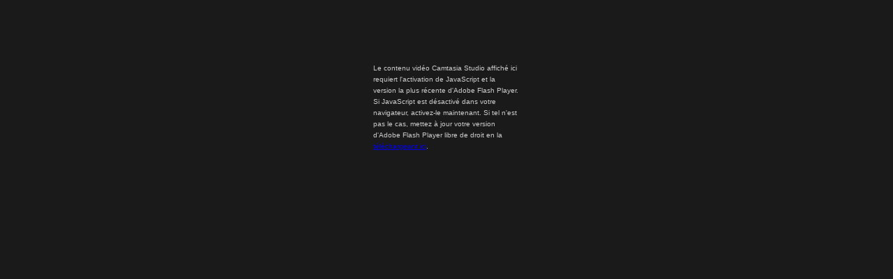

--- FILE ---
content_type: text/html
request_url: https://files.345d.fr/videos/Cours_5d6d/4_approfondissement/Art_54_StructureChackras/Art_54_StructureChackras.html
body_size: 1119
content:
<!DOCTYPE html PUBLIC "-//W3C//DTD XHTML 1.0 Strict//EN" "http://www.w3.org/TR/xhtml1/DTD/xhtml1-strict.dtd">
<!-- saved from url=(0014)about:internet -->
<html xmlns="http://www.w3.org/1999/xhtml" xml:lang="en" lang="en">
    <head>
        <!-- saved from url=(0025)http://www.techsmith.com/ -->
        <meta http-equiv="Content-Type" content="text/html; charset=UTF-8" />
        <meta name="DC.title" content="Art_54_StructureChackras" />

        <title>345d.fr</title>
        <script type="text/javascript" src="swfobject.js"></script>
        <script type="text/javascript">
            swfobject.registerObject("csSWF", "9.0.115", "expressInstall.swf");
        </script>
        <style type="text/css">
            body 
            {
                background-color: #1a1a1a;
                font: .8em/1.3em verdana,arial,helvetica,sans-serif;
                text-align: center;
            }
            #media
            {
                margin-top: 40px;
            }
            #noUpdate
            {
                margin: 0 auto;
                font-family:Arial, Helvetica, sans-serif;
                font-size: x-small;
                color: #cccccc;
                text-align: left;
                width: 210px; 
                height: 200px;	
                padding: 40px;
            }
        </style>
    </head>
    <body>
        <div id="media">
            <object classid="clsid:D27CDB6E-AE6D-11cf-96B8-444553540000" width="800" height="618" id="csSWF">
                <param name="movie" value="Art_54_StructureChackras_controller.swf" />
                <param name="quality" value="best" />
                <param name="bgcolor" value="#1a1a1a" />
                <param name="allowfullscreen" value="true" />
                <param name="scale" value="showall" />
                <param name="allowscriptaccess" value="always" />
                <param name="flashvars" value="autostart=false&thumb=FirstFrame.png&thumbscale=45&color=0x000000,0x000000" />
                <!--[if !IE]>-->
                <object type="application/x-shockwave-flash" data="Art_54_StructureChackras_controller.swf" width="800" height="618">
                    <param name="quality" value="best" />
                    <param name="bgcolor" value="#1a1a1a" />
                    <param name="allowfullscreen" value="true" />
                    <param name="scale" value="showall" />
                    <param name="allowscriptaccess" value="always" />
                    <param name="flashvars" value="autostart=false&thumb=FirstFrame.png&thumbscale=45&color=0x000000,0x000000" />
                <!--<![endif]-->
                    <div id="noUpdate">
                        <p>Le contenu vidéo Camtasia Studio affiché ici requiert l'activation de JavaScript et la version la plus récente d'Adobe Flash Player. Si JavaScript est désactivé dans votre navigateur, activez-le maintenant. Si tel n'est pas le cas, mettez à jour votre version d'Adobe Flash Player libre de droit en la <a href="http://www.adobe.com/go/getflashplayer">téléchargeant ici</a>. </p>
                    </div>
                <!--[if !IE]>-->
                </object>
                <!--<![endif]-->
            </object>
        </div>
        <!-- Users looking for simple object / embed tags can copy and paste the needed tags below.
        <div id="media">
            <object id="csSWF" classid="clsid:d27cdb6e-ae6d-11cf-96b8-444553540000" width="800" height="618" codebase="http://download.macromedia.com/pub/shockwave/cabs/flash/swflash.cab#version=9,0,115,0">
                <param name="src" value="Art_54_StructureChackras_controller.swf"/>
                <param name="bgcolor" value="#1a1a1a"/>
                <param name="quality" value="best"/>
                <param name="allowScriptAccess" value="always"/>
                <param name="allowFullScreen" value="true"/>
                <param name="scale" value="showall"/>
                <param name="flashVars" value="autostart=false#&thumb=FirstFrame.png&thumbscale=45&color=0x000000,0x000000"/>
                <embed name="csSWF" src="Art_54_StructureChackras_controller.swf" width="800" height="618" bgcolor="#1a1a1a" quality="best" allowScriptAccess="always" allowFullScreen="true" scale="showall" flashVars="autostart=false&thumb=FirstFrame.png&thumbscale=45&color=0x000000,0x000000" pluginspage="http://www.macromedia.com/shockwave/download/index.cgi?P1_Prod_Version=ShockwaveFlash"></embed>
            </object>
        </div>
        -->
    </body>
</html>